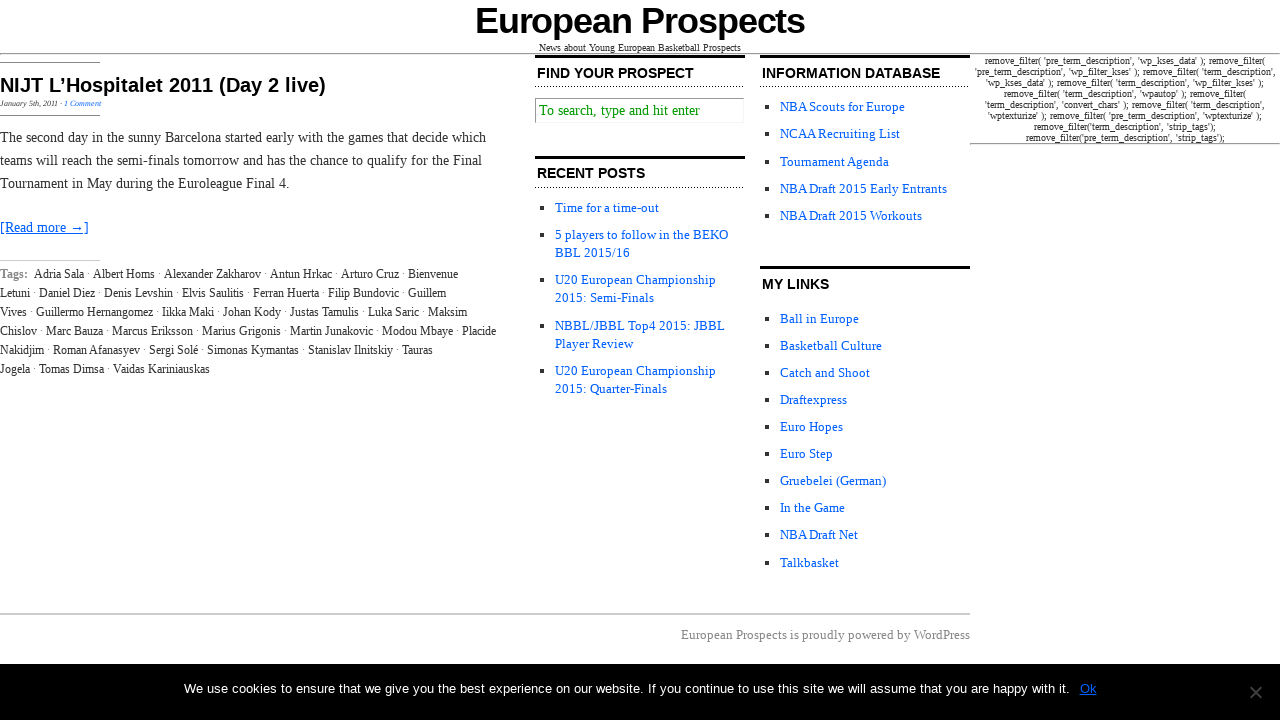

--- FILE ---
content_type: text/html; charset=UTF-8
request_url: http://www.europeanprospects.com/tag/roman-afanasyev/
body_size: 10447
content:
<!DOCTYPE html>
<html dir="ltr" lang="en-US">
<head>
<link rel="profile" href="https://gmpg.org/xfn/11" />
<meta http-equiv="Content-Type" content="text/html; charset=UTF-8" />



<link rel="stylesheet" href="http://www.europeanprospects.com/wp-content/themes/Cutline2.0-WP2.3/Cutline_1pt2-3ColumnRight/style.css" type="text/css" media="screen" />
<link rel="pingback" href="http://www.europeanprospects.com/xmlrpc.php" />



	<style>img:is([sizes="auto" i], [sizes^="auto," i]) { contain-intrinsic-size: 3000px 1500px }</style>
	
		<!-- All in One SEO 4.8.1.1 - aioseo.com -->
		<title>Roman Afanasyev Profile | European Prospects | Basketball Scouting Reports</title>
	<meta name="robots" content="max-image-preview:large" />
	<link rel="canonical" href="http://www.europeanprospects.com/tag/roman-afanasyev/" />
	<meta name="generator" content="All in One SEO (AIOSEO) 4.8.1.1" />
		<script type="application/ld+json" class="aioseo-schema">
			{"@context":"https:\/\/schema.org","@graph":[{"@type":"BreadcrumbList","@id":"http:\/\/www.europeanprospects.com\/tag\/roman-afanasyev\/#breadcrumblist","itemListElement":[{"@type":"ListItem","@id":"http:\/\/www.europeanprospects.com\/#listItem","position":1,"name":"Home","item":"http:\/\/www.europeanprospects.com\/","nextItem":{"@type":"ListItem","@id":"http:\/\/www.europeanprospects.com\/tag\/roman-afanasyev\/#listItem","name":"Roman Afanasyev"}},{"@type":"ListItem","@id":"http:\/\/www.europeanprospects.com\/tag\/roman-afanasyev\/#listItem","position":2,"name":"Roman Afanasyev","previousItem":{"@type":"ListItem","@id":"http:\/\/www.europeanprospects.com\/#listItem","name":"Home"}}]},{"@type":"CollectionPage","@id":"http:\/\/www.europeanprospects.com\/tag\/roman-afanasyev\/#collectionpage","url":"http:\/\/www.europeanprospects.com\/tag\/roman-afanasyev\/","name":"Roman Afanasyev Profile | European Prospects | Basketball Scouting Reports","inLanguage":"en-US","isPartOf":{"@id":"http:\/\/www.europeanprospects.com\/#website"},"breadcrumb":{"@id":"http:\/\/www.europeanprospects.com\/tag\/roman-afanasyev\/#breadcrumblist"}},{"@type":"Organization","@id":"http:\/\/www.europeanprospects.com\/#organization","name":"European Prospects","description":"News about Young European Basketball Prospects","url":"http:\/\/www.europeanprospects.com\/"},{"@type":"WebSite","@id":"http:\/\/www.europeanprospects.com\/#website","url":"http:\/\/www.europeanprospects.com\/","name":"European Prospects","description":"News about Young European Basketball Prospects","inLanguage":"en-US","publisher":{"@id":"http:\/\/www.europeanprospects.com\/#organization"}}]}
		</script>
		<!-- All in One SEO -->

<link rel='dns-prefetch' href='//stats.wp.com' />
<link rel="alternate" type="application/rss+xml" title="European Prospects &raquo; Roman Afanasyev Tag Feed" href="http://www.europeanprospects.com/tag/roman-afanasyev/feed/" />
		<!-- This site uses the Google Analytics by ExactMetrics plugin v8.4.1 - Using Analytics tracking - https://www.exactmetrics.com/ -->
		<!-- Note: ExactMetrics is not currently configured on this site. The site owner needs to authenticate with Google Analytics in the ExactMetrics settings panel. -->
					<!-- No tracking code set -->
				<!-- / Google Analytics by ExactMetrics -->
		<script type="text/javascript">
/* <![CDATA[ */
window._wpemojiSettings = {"baseUrl":"https:\/\/s.w.org\/images\/core\/emoji\/16.0.1\/72x72\/","ext":".png","svgUrl":"https:\/\/s.w.org\/images\/core\/emoji\/16.0.1\/svg\/","svgExt":".svg","source":{"concatemoji":"http:\/\/www.europeanprospects.com\/wp-includes\/js\/wp-emoji-release.min.js?ver=6.8.3"}};
/*! This file is auto-generated */
!function(s,n){var o,i,e;function c(e){try{var t={supportTests:e,timestamp:(new Date).valueOf()};sessionStorage.setItem(o,JSON.stringify(t))}catch(e){}}function p(e,t,n){e.clearRect(0,0,e.canvas.width,e.canvas.height),e.fillText(t,0,0);var t=new Uint32Array(e.getImageData(0,0,e.canvas.width,e.canvas.height).data),a=(e.clearRect(0,0,e.canvas.width,e.canvas.height),e.fillText(n,0,0),new Uint32Array(e.getImageData(0,0,e.canvas.width,e.canvas.height).data));return t.every(function(e,t){return e===a[t]})}function u(e,t){e.clearRect(0,0,e.canvas.width,e.canvas.height),e.fillText(t,0,0);for(var n=e.getImageData(16,16,1,1),a=0;a<n.data.length;a++)if(0!==n.data[a])return!1;return!0}function f(e,t,n,a){switch(t){case"flag":return n(e,"\ud83c\udff3\ufe0f\u200d\u26a7\ufe0f","\ud83c\udff3\ufe0f\u200b\u26a7\ufe0f")?!1:!n(e,"\ud83c\udde8\ud83c\uddf6","\ud83c\udde8\u200b\ud83c\uddf6")&&!n(e,"\ud83c\udff4\udb40\udc67\udb40\udc62\udb40\udc65\udb40\udc6e\udb40\udc67\udb40\udc7f","\ud83c\udff4\u200b\udb40\udc67\u200b\udb40\udc62\u200b\udb40\udc65\u200b\udb40\udc6e\u200b\udb40\udc67\u200b\udb40\udc7f");case"emoji":return!a(e,"\ud83e\udedf")}return!1}function g(e,t,n,a){var r="undefined"!=typeof WorkerGlobalScope&&self instanceof WorkerGlobalScope?new OffscreenCanvas(300,150):s.createElement("canvas"),o=r.getContext("2d",{willReadFrequently:!0}),i=(o.textBaseline="top",o.font="600 32px Arial",{});return e.forEach(function(e){i[e]=t(o,e,n,a)}),i}function t(e){var t=s.createElement("script");t.src=e,t.defer=!0,s.head.appendChild(t)}"undefined"!=typeof Promise&&(o="wpEmojiSettingsSupports",i=["flag","emoji"],n.supports={everything:!0,everythingExceptFlag:!0},e=new Promise(function(e){s.addEventListener("DOMContentLoaded",e,{once:!0})}),new Promise(function(t){var n=function(){try{var e=JSON.parse(sessionStorage.getItem(o));if("object"==typeof e&&"number"==typeof e.timestamp&&(new Date).valueOf()<e.timestamp+604800&&"object"==typeof e.supportTests)return e.supportTests}catch(e){}return null}();if(!n){if("undefined"!=typeof Worker&&"undefined"!=typeof OffscreenCanvas&&"undefined"!=typeof URL&&URL.createObjectURL&&"undefined"!=typeof Blob)try{var e="postMessage("+g.toString()+"("+[JSON.stringify(i),f.toString(),p.toString(),u.toString()].join(",")+"));",a=new Blob([e],{type:"text/javascript"}),r=new Worker(URL.createObjectURL(a),{name:"wpTestEmojiSupports"});return void(r.onmessage=function(e){c(n=e.data),r.terminate(),t(n)})}catch(e){}c(n=g(i,f,p,u))}t(n)}).then(function(e){for(var t in e)n.supports[t]=e[t],n.supports.everything=n.supports.everything&&n.supports[t],"flag"!==t&&(n.supports.everythingExceptFlag=n.supports.everythingExceptFlag&&n.supports[t]);n.supports.everythingExceptFlag=n.supports.everythingExceptFlag&&!n.supports.flag,n.DOMReady=!1,n.readyCallback=function(){n.DOMReady=!0}}).then(function(){return e}).then(function(){var e;n.supports.everything||(n.readyCallback(),(e=n.source||{}).concatemoji?t(e.concatemoji):e.wpemoji&&e.twemoji&&(t(e.twemoji),t(e.wpemoji)))}))}((window,document),window._wpemojiSettings);
/* ]]> */
</script>
<style id='wp-emoji-styles-inline-css' type='text/css'>

	img.wp-smiley, img.emoji {
		display: inline !important;
		border: none !important;
		box-shadow: none !important;
		height: 1em !important;
		width: 1em !important;
		margin: 0 0.07em !important;
		vertical-align: -0.1em !important;
		background: none !important;
		padding: 0 !important;
	}
</style>
<link rel='stylesheet' id='wp-block-library-css' href='http://www.europeanprospects.com/wp-includes/css/dist/block-library/style.min.css?ver=6.8.3' type='text/css' media='all' />
<style id='classic-theme-styles-inline-css' type='text/css'>
/*! This file is auto-generated */
.wp-block-button__link{color:#fff;background-color:#32373c;border-radius:9999px;box-shadow:none;text-decoration:none;padding:calc(.667em + 2px) calc(1.333em + 2px);font-size:1.125em}.wp-block-file__button{background:#32373c;color:#fff;text-decoration:none}
</style>
<link rel='stylesheet' id='mediaelement-css' href='http://www.europeanprospects.com/wp-includes/js/mediaelement/mediaelementplayer-legacy.min.css?ver=4.2.17' type='text/css' media='all' />
<link rel='stylesheet' id='wp-mediaelement-css' href='http://www.europeanprospects.com/wp-includes/js/mediaelement/wp-mediaelement.min.css?ver=6.8.3' type='text/css' media='all' />
<style id='jetpack-sharing-buttons-style-inline-css' type='text/css'>
.jetpack-sharing-buttons__services-list{display:flex;flex-direction:row;flex-wrap:wrap;gap:0;list-style-type:none;margin:5px;padding:0}.jetpack-sharing-buttons__services-list.has-small-icon-size{font-size:12px}.jetpack-sharing-buttons__services-list.has-normal-icon-size{font-size:16px}.jetpack-sharing-buttons__services-list.has-large-icon-size{font-size:24px}.jetpack-sharing-buttons__services-list.has-huge-icon-size{font-size:36px}@media print{.jetpack-sharing-buttons__services-list{display:none!important}}.editor-styles-wrapper .wp-block-jetpack-sharing-buttons{gap:0;padding-inline-start:0}ul.jetpack-sharing-buttons__services-list.has-background{padding:1.25em 2.375em}
</style>
<style id='global-styles-inline-css' type='text/css'>
:root{--wp--preset--aspect-ratio--square: 1;--wp--preset--aspect-ratio--4-3: 4/3;--wp--preset--aspect-ratio--3-4: 3/4;--wp--preset--aspect-ratio--3-2: 3/2;--wp--preset--aspect-ratio--2-3: 2/3;--wp--preset--aspect-ratio--16-9: 16/9;--wp--preset--aspect-ratio--9-16: 9/16;--wp--preset--color--black: #000000;--wp--preset--color--cyan-bluish-gray: #abb8c3;--wp--preset--color--white: #ffffff;--wp--preset--color--pale-pink: #f78da7;--wp--preset--color--vivid-red: #cf2e2e;--wp--preset--color--luminous-vivid-orange: #ff6900;--wp--preset--color--luminous-vivid-amber: #fcb900;--wp--preset--color--light-green-cyan: #7bdcb5;--wp--preset--color--vivid-green-cyan: #00d084;--wp--preset--color--pale-cyan-blue: #8ed1fc;--wp--preset--color--vivid-cyan-blue: #0693e3;--wp--preset--color--vivid-purple: #9b51e0;--wp--preset--gradient--vivid-cyan-blue-to-vivid-purple: linear-gradient(135deg,rgba(6,147,227,1) 0%,rgb(155,81,224) 100%);--wp--preset--gradient--light-green-cyan-to-vivid-green-cyan: linear-gradient(135deg,rgb(122,220,180) 0%,rgb(0,208,130) 100%);--wp--preset--gradient--luminous-vivid-amber-to-luminous-vivid-orange: linear-gradient(135deg,rgba(252,185,0,1) 0%,rgba(255,105,0,1) 100%);--wp--preset--gradient--luminous-vivid-orange-to-vivid-red: linear-gradient(135deg,rgba(255,105,0,1) 0%,rgb(207,46,46) 100%);--wp--preset--gradient--very-light-gray-to-cyan-bluish-gray: linear-gradient(135deg,rgb(238,238,238) 0%,rgb(169,184,195) 100%);--wp--preset--gradient--cool-to-warm-spectrum: linear-gradient(135deg,rgb(74,234,220) 0%,rgb(151,120,209) 20%,rgb(207,42,186) 40%,rgb(238,44,130) 60%,rgb(251,105,98) 80%,rgb(254,248,76) 100%);--wp--preset--gradient--blush-light-purple: linear-gradient(135deg,rgb(255,206,236) 0%,rgb(152,150,240) 100%);--wp--preset--gradient--blush-bordeaux: linear-gradient(135deg,rgb(254,205,165) 0%,rgb(254,45,45) 50%,rgb(107,0,62) 100%);--wp--preset--gradient--luminous-dusk: linear-gradient(135deg,rgb(255,203,112) 0%,rgb(199,81,192) 50%,rgb(65,88,208) 100%);--wp--preset--gradient--pale-ocean: linear-gradient(135deg,rgb(255,245,203) 0%,rgb(182,227,212) 50%,rgb(51,167,181) 100%);--wp--preset--gradient--electric-grass: linear-gradient(135deg,rgb(202,248,128) 0%,rgb(113,206,126) 100%);--wp--preset--gradient--midnight: linear-gradient(135deg,rgb(2,3,129) 0%,rgb(40,116,252) 100%);--wp--preset--font-size--small: 13px;--wp--preset--font-size--medium: 20px;--wp--preset--font-size--large: 36px;--wp--preset--font-size--x-large: 42px;--wp--preset--spacing--20: 0.44rem;--wp--preset--spacing--30: 0.67rem;--wp--preset--spacing--40: 1rem;--wp--preset--spacing--50: 1.5rem;--wp--preset--spacing--60: 2.25rem;--wp--preset--spacing--70: 3.38rem;--wp--preset--spacing--80: 5.06rem;--wp--preset--shadow--natural: 6px 6px 9px rgba(0, 0, 0, 0.2);--wp--preset--shadow--deep: 12px 12px 50px rgba(0, 0, 0, 0.4);--wp--preset--shadow--sharp: 6px 6px 0px rgba(0, 0, 0, 0.2);--wp--preset--shadow--outlined: 6px 6px 0px -3px rgba(255, 255, 255, 1), 6px 6px rgba(0, 0, 0, 1);--wp--preset--shadow--crisp: 6px 6px 0px rgba(0, 0, 0, 1);}:where(.is-layout-flex){gap: 0.5em;}:where(.is-layout-grid){gap: 0.5em;}body .is-layout-flex{display: flex;}.is-layout-flex{flex-wrap: wrap;align-items: center;}.is-layout-flex > :is(*, div){margin: 0;}body .is-layout-grid{display: grid;}.is-layout-grid > :is(*, div){margin: 0;}:where(.wp-block-columns.is-layout-flex){gap: 2em;}:where(.wp-block-columns.is-layout-grid){gap: 2em;}:where(.wp-block-post-template.is-layout-flex){gap: 1.25em;}:where(.wp-block-post-template.is-layout-grid){gap: 1.25em;}.has-black-color{color: var(--wp--preset--color--black) !important;}.has-cyan-bluish-gray-color{color: var(--wp--preset--color--cyan-bluish-gray) !important;}.has-white-color{color: var(--wp--preset--color--white) !important;}.has-pale-pink-color{color: var(--wp--preset--color--pale-pink) !important;}.has-vivid-red-color{color: var(--wp--preset--color--vivid-red) !important;}.has-luminous-vivid-orange-color{color: var(--wp--preset--color--luminous-vivid-orange) !important;}.has-luminous-vivid-amber-color{color: var(--wp--preset--color--luminous-vivid-amber) !important;}.has-light-green-cyan-color{color: var(--wp--preset--color--light-green-cyan) !important;}.has-vivid-green-cyan-color{color: var(--wp--preset--color--vivid-green-cyan) !important;}.has-pale-cyan-blue-color{color: var(--wp--preset--color--pale-cyan-blue) !important;}.has-vivid-cyan-blue-color{color: var(--wp--preset--color--vivid-cyan-blue) !important;}.has-vivid-purple-color{color: var(--wp--preset--color--vivid-purple) !important;}.has-black-background-color{background-color: var(--wp--preset--color--black) !important;}.has-cyan-bluish-gray-background-color{background-color: var(--wp--preset--color--cyan-bluish-gray) !important;}.has-white-background-color{background-color: var(--wp--preset--color--white) !important;}.has-pale-pink-background-color{background-color: var(--wp--preset--color--pale-pink) !important;}.has-vivid-red-background-color{background-color: var(--wp--preset--color--vivid-red) !important;}.has-luminous-vivid-orange-background-color{background-color: var(--wp--preset--color--luminous-vivid-orange) !important;}.has-luminous-vivid-amber-background-color{background-color: var(--wp--preset--color--luminous-vivid-amber) !important;}.has-light-green-cyan-background-color{background-color: var(--wp--preset--color--light-green-cyan) !important;}.has-vivid-green-cyan-background-color{background-color: var(--wp--preset--color--vivid-green-cyan) !important;}.has-pale-cyan-blue-background-color{background-color: var(--wp--preset--color--pale-cyan-blue) !important;}.has-vivid-cyan-blue-background-color{background-color: var(--wp--preset--color--vivid-cyan-blue) !important;}.has-vivid-purple-background-color{background-color: var(--wp--preset--color--vivid-purple) !important;}.has-black-border-color{border-color: var(--wp--preset--color--black) !important;}.has-cyan-bluish-gray-border-color{border-color: var(--wp--preset--color--cyan-bluish-gray) !important;}.has-white-border-color{border-color: var(--wp--preset--color--white) !important;}.has-pale-pink-border-color{border-color: var(--wp--preset--color--pale-pink) !important;}.has-vivid-red-border-color{border-color: var(--wp--preset--color--vivid-red) !important;}.has-luminous-vivid-orange-border-color{border-color: var(--wp--preset--color--luminous-vivid-orange) !important;}.has-luminous-vivid-amber-border-color{border-color: var(--wp--preset--color--luminous-vivid-amber) !important;}.has-light-green-cyan-border-color{border-color: var(--wp--preset--color--light-green-cyan) !important;}.has-vivid-green-cyan-border-color{border-color: var(--wp--preset--color--vivid-green-cyan) !important;}.has-pale-cyan-blue-border-color{border-color: var(--wp--preset--color--pale-cyan-blue) !important;}.has-vivid-cyan-blue-border-color{border-color: var(--wp--preset--color--vivid-cyan-blue) !important;}.has-vivid-purple-border-color{border-color: var(--wp--preset--color--vivid-purple) !important;}.has-vivid-cyan-blue-to-vivid-purple-gradient-background{background: var(--wp--preset--gradient--vivid-cyan-blue-to-vivid-purple) !important;}.has-light-green-cyan-to-vivid-green-cyan-gradient-background{background: var(--wp--preset--gradient--light-green-cyan-to-vivid-green-cyan) !important;}.has-luminous-vivid-amber-to-luminous-vivid-orange-gradient-background{background: var(--wp--preset--gradient--luminous-vivid-amber-to-luminous-vivid-orange) !important;}.has-luminous-vivid-orange-to-vivid-red-gradient-background{background: var(--wp--preset--gradient--luminous-vivid-orange-to-vivid-red) !important;}.has-very-light-gray-to-cyan-bluish-gray-gradient-background{background: var(--wp--preset--gradient--very-light-gray-to-cyan-bluish-gray) !important;}.has-cool-to-warm-spectrum-gradient-background{background: var(--wp--preset--gradient--cool-to-warm-spectrum) !important;}.has-blush-light-purple-gradient-background{background: var(--wp--preset--gradient--blush-light-purple) !important;}.has-blush-bordeaux-gradient-background{background: var(--wp--preset--gradient--blush-bordeaux) !important;}.has-luminous-dusk-gradient-background{background: var(--wp--preset--gradient--luminous-dusk) !important;}.has-pale-ocean-gradient-background{background: var(--wp--preset--gradient--pale-ocean) !important;}.has-electric-grass-gradient-background{background: var(--wp--preset--gradient--electric-grass) !important;}.has-midnight-gradient-background{background: var(--wp--preset--gradient--midnight) !important;}.has-small-font-size{font-size: var(--wp--preset--font-size--small) !important;}.has-medium-font-size{font-size: var(--wp--preset--font-size--medium) !important;}.has-large-font-size{font-size: var(--wp--preset--font-size--large) !important;}.has-x-large-font-size{font-size: var(--wp--preset--font-size--x-large) !important;}
:where(.wp-block-post-template.is-layout-flex){gap: 1.25em;}:where(.wp-block-post-template.is-layout-grid){gap: 1.25em;}
:where(.wp-block-columns.is-layout-flex){gap: 2em;}:where(.wp-block-columns.is-layout-grid){gap: 2em;}
:root :where(.wp-block-pullquote){font-size: 1.5em;line-height: 1.6;}
</style>
<link rel='stylesheet' id='contact-form-7-css' href='http://www.europeanprospects.com/wp-content/plugins/contact-form-7/includes/css/styles.css?ver=6.0.6' type='text/css' media='all' />
<link rel='stylesheet' id='cookie-notice-front-css' href='http://www.europeanprospects.com/wp-content/plugins/cookie-notice/css/front.min.css?ver=2.5.6' type='text/css' media='all' />
<link rel='stylesheet' id='SFSIPLUSmainCss-css' href='http://www.europeanprospects.com/wp-content/plugins/ultimate-social-media-plus/css/sfsi-style.css?ver=3.7.1' type='text/css' media='all' />
<style id='akismet-widget-style-inline-css' type='text/css'>

			.a-stats {
				--akismet-color-mid-green: #357b49;
				--akismet-color-white: #fff;
				--akismet-color-light-grey: #f6f7f7;

				max-width: 350px;
				width: auto;
			}

			.a-stats * {
				all: unset;
				box-sizing: border-box;
			}

			.a-stats strong {
				font-weight: 600;
			}

			.a-stats a.a-stats__link,
			.a-stats a.a-stats__link:visited,
			.a-stats a.a-stats__link:active {
				background: var(--akismet-color-mid-green);
				border: none;
				box-shadow: none;
				border-radius: 8px;
				color: var(--akismet-color-white);
				cursor: pointer;
				display: block;
				font-family: -apple-system, BlinkMacSystemFont, 'Segoe UI', 'Roboto', 'Oxygen-Sans', 'Ubuntu', 'Cantarell', 'Helvetica Neue', sans-serif;
				font-weight: 500;
				padding: 12px;
				text-align: center;
				text-decoration: none;
				transition: all 0.2s ease;
			}

			/* Extra specificity to deal with TwentyTwentyOne focus style */
			.widget .a-stats a.a-stats__link:focus {
				background: var(--akismet-color-mid-green);
				color: var(--akismet-color-white);
				text-decoration: none;
			}

			.a-stats a.a-stats__link:hover {
				filter: brightness(110%);
				box-shadow: 0 4px 12px rgba(0, 0, 0, 0.06), 0 0 2px rgba(0, 0, 0, 0.16);
			}

			.a-stats .count {
				color: var(--akismet-color-white);
				display: block;
				font-size: 1.5em;
				line-height: 1.4;
				padding: 0 13px;
				white-space: nowrap;
			}
		
</style>
<script type="text/javascript" id="cookie-notice-front-js-before">
/* <![CDATA[ */
var cnArgs = {"ajaxUrl":"http:\/\/www.europeanprospects.com\/wp-admin\/admin-ajax.php","nonce":"fea05f3a82","hideEffect":"fade","position":"bottom","onScroll":false,"onScrollOffset":100,"onClick":false,"cookieName":"cookie_notice_accepted","cookieTime":2592000,"cookieTimeRejected":2592000,"globalCookie":false,"redirection":false,"cache":true,"revokeCookies":false,"revokeCookiesOpt":"automatic"};
/* ]]> */
</script>
<script type="text/javascript" src="http://www.europeanprospects.com/wp-content/plugins/cookie-notice/js/front.min.js?ver=2.5.6" id="cookie-notice-front-js"></script>
<script type="text/javascript" src="http://www.europeanprospects.com/wp-includes/js/jquery/jquery.min.js?ver=3.7.1" id="jquery-core-js"></script>
<script type="text/javascript" src="http://www.europeanprospects.com/wp-includes/js/jquery/jquery-migrate.min.js?ver=3.4.1" id="jquery-migrate-js"></script>
<link rel="https://api.w.org/" href="http://www.europeanprospects.com/wp-json/" /><link rel="alternate" title="JSON" type="application/json" href="http://www.europeanprospects.com/wp-json/wp/v2/tags/1689" /><link rel="EditURI" type="application/rsd+xml" title="RSD" href="http://www.europeanprospects.com/xmlrpc.php?rsd" />
<meta name="generator" content="WordPress 6.8.3" />
	<script>
		window.addEventListener("sfsi_plus_functions_loaded", function() {
			var body = document.getElementsByTagName('body')[0];
			// console.log(body);
			body.classList.add("sfsi_plus_3.53");
		})
		// window.addEventListener('sfsi_plus_functions_loaded',function(e) {
		// 	jQuery("body").addClass("sfsi_plus_3.53")
		// });
		jQuery(document).ready(function(e) {
			jQuery("body").addClass("sfsi_plus_3.53")
		});

		function sfsi_plus_processfurther(ref) {
			var feed_id = '[base64]';
			var feedtype = 8;
			var email = jQuery(ref).find('input[name="email"]').val();
			var filter = /^(([^<>()[\]\\.,;:\s@\"]+(\.[^<>()[\]\\.,;:\s@\"]+)*)|(\".+\"))@((\[[0-9]{1,3}\.[0-9]{1,3}\.[0-9]{1,3}\.[0-9]{1,3}\])|(([a-zA-Z\-0-9]+\.)+[a-zA-Z]{2,}))$/;
			if ((email != "Enter your email") && (filter.test(email))) {
				if (feedtype == "8") {
					var url = "https://api.follow.it/subscription-form/" + feed_id + "/" + feedtype;
					window.open(url, "popupwindow", "scrollbars=yes,width=1080,height=760");
					return true;
				}
			} else {
				alert("Please enter email address");
				jQuery(ref).find('input[name="email"]').focus();
				return false;
			}
		}
	</script>
	<style>
		.sfsi_plus_subscribe_Popinner {
			width: 100% !important;
			height: auto !important;
			border: 1px solid #b5b5b5 !important;
			padding: 18px 0px !important;
			background-color: #ffffff !important;
		}

		.sfsi_plus_subscribe_Popinner form {
			margin: 0 20px !important;
		}

		.sfsi_plus_subscribe_Popinner h5 {
			font-family: Helvetica,Arial,sans-serif !important;

			font-weight: bold !important;
			color: #000000 !important;
			font-size: 16px !important;
			text-align: center !important;
			margin: 0 0 10px !important;
			padding: 0 !important;
		}

		.sfsi_plus_subscription_form_field {
			margin: 5px 0 !important;
			width: 100% !important;
			display: inline-flex;
			display: -webkit-inline-flex;
		}

		.sfsi_plus_subscription_form_field input {
			width: 100% !important;
			padding: 10px 0px !important;
		}

		.sfsi_plus_subscribe_Popinner input[type=email] {
			font-family: Helvetica,Arial,sans-serif !important;

			font-style: normal !important;
			color:  !important;
			font-size: 14px !important;
			text-align: center !important;
		}

		.sfsi_plus_subscribe_Popinner input[type=email]::-webkit-input-placeholder {
			font-family: Helvetica,Arial,sans-serif !important;

			font-style: normal !important;
			color:  !important;
			font-size: 14px !important;
			text-align: center !important;
		}

		.sfsi_plus_subscribe_Popinner input[type=email]:-moz-placeholder {
			/* Firefox 18- */
			font-family: Helvetica,Arial,sans-serif !important;

			font-style: normal !important;
			color:  !important;
			font-size: 14px !important;
			text-align: center !important;
		}

		.sfsi_plus_subscribe_Popinner input[type=email]::-moz-placeholder {
			/* Firefox 19+ */
			font-family: Helvetica,Arial,sans-serif !important;

			font-style: normal !important;
			color:  !important;
			font-size: 14px !important;
			text-align: center !important;
		}

		.sfsi_plus_subscribe_Popinner input[type=email]:-ms-input-placeholder {
			font-family: Helvetica,Arial,sans-serif !important;

			font-style: normal !important;
			color:  !important;
			font-size: 14px !important;
			text-align: center !important;
		}

		.sfsi_plus_subscribe_Popinner input[type=submit] {
			font-family: Helvetica,Arial,sans-serif !important;

			font-weight: bold !important;
			color: #000000 !important;
			font-size: 16px !important;
			text-align: center !important;
			background-color: #dedede !important;
		}
	</style>
	<meta name="follow.[base64]" content="4bjyHnFRgxQp4ex3FAuy"/>	<style>img#wpstats{display:none}</style>
		</head>
<body class="archive tag tag-roman-afanasyev tag-1689 wp-theme-Cutline20-WP23Cutline_1pt2-3ColumnRight cookies-not-set sfsi_plus_actvite_theme_default">
<div id="page">

<div id="header" role="banner">
	<div id="headerimg">
		<h1><a href="http://www.europeanprospects.com/">European Prospects</a></h1>
		<div class="description">News about Young European Basketball Prospects</div>
	</div>
</div>
<hr />
		
	<div id="content_box">

		<div id="content" class="posts">
	
		
				
						<h4 class="category_description">						
			<h2><a href="http://www.europeanprospects.com/nijt-lhospitalet-2011-day-2-live/" rel="bookmark" title="Permanent Link to NIJT L&rsquo;Hospitalet 2011 (Day 2 live)">NIJT L&rsquo;Hospitalet 2011 (Day 2 live)</a></h2>
			<h4>January 5th, 2011<!-- by Christophe --> &middot; <a href="http://www.europeanprospects.com/nijt-lhospitalet-2011-day-2-live/#comments">1 Comment</a></h4>
			<div class="entry">
				<p>The second day in the sunny Barcelona started early with the games that decide which teams will reach the semi-finals tomorrow and has the chance to qualify for the Final Tournament in May during the Euroleague Final 4.</p>
				<p><a href="http://www.europeanprospects.com/nijt-lhospitalet-2011-day-2-live/#more-2299" title="Read the rest of this entry">[Read more &rarr;]</a></p>
			</div>
			<p class="tagged"><strong>Tags:</strong> <a href="http://www.europeanprospects.com/tag/adria-sala/" rel="tag">Adria Sala</a>&middot;<a href="http://www.europeanprospects.com/tag/albert-homs/" rel="tag">Albert Homs</a>&middot;<a href="http://www.europeanprospects.com/tag/alexander-zakharov/" rel="tag">Alexander Zakharov</a>&middot;<a href="http://www.europeanprospects.com/tag/antun-hrkac/" rel="tag">Antun Hrkac</a>&middot;<a href="http://www.europeanprospects.com/tag/arturo-cruz/" rel="tag">Arturo Cruz</a>&middot;<a href="http://www.europeanprospects.com/tag/bienvenue-letuni/" rel="tag">Bienvenue Letuni</a>&middot;<a href="http://www.europeanprospects.com/tag/daniel-diez/" rel="tag">Daniel Diez</a>&middot;<a href="http://www.europeanprospects.com/tag/denis-levshin/" rel="tag">Denis Levshin</a>&middot;<a href="http://www.europeanprospects.com/tag/elvis-saulitis/" rel="tag">Elvis Saulitis</a>&middot;<a href="http://www.europeanprospects.com/tag/ferran-huerta/" rel="tag">Ferran Huerta</a>&middot;<a href="http://www.europeanprospects.com/tag/filip-bundovic/" rel="tag">Filip Bundovic</a>&middot;<a href="http://www.europeanprospects.com/tag/guillem-vives/" rel="tag">Guillem Vives</a>&middot;<a href="http://www.europeanprospects.com/tag/guillermo-hernangomez/" rel="tag">Guillermo Hernangomez</a>&middot;<a href="http://www.europeanprospects.com/tag/iikka-maki/" rel="tag">Iikka Maki</a>&middot;<a href="http://www.europeanprospects.com/tag/johan-kody/" rel="tag">Johan Kody</a>&middot;<a href="http://www.europeanprospects.com/tag/justas-tamulis/" rel="tag">Justas Tamulis</a>&middot;<a href="http://www.europeanprospects.com/tag/luka-saric/" rel="tag">Luka Saric</a>&middot;<a href="http://www.europeanprospects.com/tag/maksim-chislov/" rel="tag">Maksim Chislov</a>&middot;<a href="http://www.europeanprospects.com/tag/marc-bauza/" rel="tag">Marc Bauza</a>&middot;<a href="http://www.europeanprospects.com/tag/marcus-eriksson/" rel="tag">Marcus Eriksson</a>&middot;<a href="http://www.europeanprospects.com/tag/marius-grigonis/" rel="tag">Marius Grigonis</a>&middot;<a href="http://www.europeanprospects.com/tag/martin-junakovic/" rel="tag">Martin Junakovic</a>&middot;<a href="http://www.europeanprospects.com/tag/modou-mbay/" rel="tag">Modou Mbaye</a>&middot;<a href="http://www.europeanprospects.com/tag/placide-nakidjim/" rel="tag">Placide Nakidjim</a>&middot;<a href="http://www.europeanprospects.com/tag/roman-afanasyev/" rel="tag">Roman Afanasyev</a>&middot;<a href="http://www.europeanprospects.com/tag/sergi-sole/" rel="tag">Sergi Solé</a>&middot;<a href="http://www.europeanprospects.com/tag/simonas-kymantas/" rel="tag">Simonas Kymantas</a>&middot;<a href="http://www.europeanprospects.com/tag/stanislav-ilnitskiy/" rel="tag">Stanislav Ilnitskiy</a>&middot;<a href="http://www.europeanprospects.com/tag/tauras-jogela/" rel="tag">Tauras Jogela</a>&middot;<a href="http://www.europeanprospects.com/tag/tomas-dimsa/" rel="tag">Tomas Dimsa</a>&middot;<a href="http://www.europeanprospects.com/tag/vaidas-kariniauskas/" rel="tag">Vaidas Kariniauskas</a></p>
			<div class="clear"></div>
			
						
			
<div class="navigation">
	<div class="previous"></div>
	<div class="next"></div>
</div>
<div class="clear flat"></div>


					
		</div>
	
		<div id="sidebar">
	<ul class="sidebar_list">
		<li id="search-2" class="widget widget_search"><h2 class="widgettitle">Find your prospect</h2>
<form method="get" id="search_form" action="http://www.europeanprospects.com/">
	<input type="text" class="search_input" value="To search, type and hit enter" name="s" id="s" onfocus="if (this.value == 'To search, type and hit enter') {this.value = '';}" onblur="if (this.value == '') {this.value = 'To search, type and hit enter';}" />
	<input type="hidden" id="searchsubmit" value="Search" />
</form>
</li>

		<li id="recent-posts-3" class="widget widget_recent_entries">
		<h2 class="widgettitle">Recent Posts</h2>

		<ul>
											<li>
					<a href="http://www.europeanprospects.com/time-timeout/">Time for a time-out</a>
									</li>
											<li>
					<a href="http://www.europeanprospects.com/5-players-follow-beko-bbl-201516/">5 players to follow in the BEKO BBL 2015/16</a>
									</li>
											<li>
					<a href="http://www.europeanprospects.com/u20-european-championship-2015-semifinals/">U20 European Championship 2015: Semi-Finals</a>
									</li>
											<li>
					<a href="http://www.europeanprospects.com/nbbljbbl-top4-2015-jbbl-player-review/">NBBL/JBBL Top4 2015: JBBL Player Review</a>
									</li>
											<li>
					<a href="http://www.europeanprospects.com/u20-european-championship-2015-quarterfinals/">U20 European Championship 2015: Quarter-Finals</a>
									</li>
					</ul>

		</li>
<li id="text-104352254" class="widget widget_text">			<div class="textwidget"><!--/* Switch 4.2 - EuropeanProspects.com - EuropeanProspects.com - 160x600 - 160x600 */-->

<script type='text/javascript' src='http://delivery.switchadhub.com/adserver/tag.php?_t=1581&_i=11563&_r=INSERT_RANDOM_NUMBER'>
</script><noscript><iframe id='e32c37' name='e32c37' src='http://delivery.switchadhub.com/adserver/tag.php?_t=258d&_i=11563&_r=INSERT_RANDOM_NUMBER' frameborder='0' scrolling='no' width='160' height='600'>
<a href='http://delivery.switchadhub.com/adserver/tag.php?_t=358e&_n=e32c37&_i=11563&_r=INSERT_RANDOM_NUMBER' target='_blank'>
<img src='http://delivery.switchadhub.com/adserver/tag.php?_t=458b&_n=e32c37&_i=11563&_r=INSERT_RANDOM_NUMBER' border='0' alt='' /></a>
</iframe></noscript></div>
		</li>
	</ul>
</div>		
		<div id="sidebar">
	<ul class="sidebar_list">
		<li id="text-2" class="widget widget_text"><h2 class="widgettitle">Information Database</h2>
			<div class="textwidget"><ul>
<li><a href="http://www.europeanprospects.com/nba-scouting-and-personnel/">NBA Scouts for Europe</a></li>
<li><a href="http://www.europeanprospects.com/information-database/ncaa-recruiting/">NCAA Recruiting List</a></li>
<li><a href="http://www.europeanprospects.com/tournament-agenda/">Tournament Agenda</a></li>
<li><a href="http://www.europeanprospects.com/information-database/nba-draft-information/nba-draft-2015-early-entrants/">NBA Draft 2015 Early Entrants</a></li>
<li><a href="http://www.europeanprospects.com/information-database/nba-draft-information/nba-draft-2015-workouts/">NBA Draft 2015 Workouts</a></li></div>
		</li>
<li id="linkcat-2" class="widget widget_links"><h2 class="widgettitle">My Links</h2>

	<ul class='xoxo blogroll'>
<li><a href="http://www.ballineurope.com" target="_blank">Ball in Europe</a></li>
<li><a href="http://www.basketball-culture.com">Basketball Culture</a></li>
<li><a href="http://www.catch-and-shoot.com" target="_blank">Catch and Shoot</a></li>
<li><a href="http://www.draftexpress.com" target="_blank">Draftexpress</a></li>
<li><a href="http://www.eurohopes.com">Euro Hopes</a></li>
<li><a href="http://www.euro-step.net">Euro Step</a></li>
<li><a href="http://www.gruebelei.de">Gruebelei (German)</a></li>
<li><a href="http://www.in-the-game.org" target="_blank">In the Game</a></li>
<li><a href="http://www.nbadraft.net" target="_blank">NBA Draft Net</a></li>
<li><a href="http://www.talkbasket.net">Talkbasket</a></li>

	</ul>
</li>

	</ul>
</div>		
	</div>
remove_filter( 'pre_term_description', 'wp_kses_data' );
remove_filter( 'pre_term_description', 'wp_filter_kses' );
remove_filter( 'term_description', 'wp_kses_data' );
remove_filter( 'term_description', 'wp_filter_kses' );
remove_filter( 'term_description', 'wpautop' );
remove_filter( 'term_description', 'convert_chars' );
remove_filter( 'term_description', 'wptexturize' );
remove_filter( 'pre_term_description', 'wptexturize' );
remove_filter('term_description', 'strip_tags');
remove_filter('pre_term_description', 'strip_tags');
		

<hr />
<div id="footer" role="contentinfo">
<!-- If you'd like to support WordPress, having the "powered by" link somewhere on your blog is the best way; it's our only promotion or advertising. -->
	<p>
		European Prospects is proudly powered by <a href="https://wordpress.org/">WordPress</a>	</p>
</div>
</div>

<!-- Gorgeous design by Michael Heilemann - http://binarybonsai.com/ -->

		<script type="speculationrules">
{"prefetch":[{"source":"document","where":{"and":[{"href_matches":"\/*"},{"not":{"href_matches":["\/wp-*.php","\/wp-admin\/*","\/wp-content\/uploads\/*","\/wp-content\/*","\/wp-content\/plugins\/*","\/wp-content\/themes\/Cutline2.0-WP2.3\/Cutline_1pt2-3ColumnRight\/*","\/*\\?(.+)"]}},{"not":{"selector_matches":"a[rel~=\"nofollow\"]"}},{"not":{"selector_matches":".no-prefetch, .no-prefetch a"}}]},"eagerness":"conservative"}]}
</script>
<script>
	window.addEventListener('sfsi_plus_functions_loaded', function() {
		if (typeof sfsi_plus_responsive_toggle == 'function') {
			sfsi_plus_responsive_toggle(0);
			// console.log('sfsi_plus_responsive_toggle');
		}
	})
</script>

<script type="text/javascript" src="http://www.europeanprospects.com/wp-includes/js/dist/hooks.min.js?ver=4d63a3d491d11ffd8ac6" id="wp-hooks-js"></script>
<script type="text/javascript" src="http://www.europeanprospects.com/wp-includes/js/dist/i18n.min.js?ver=5e580eb46a90c2b997e6" id="wp-i18n-js"></script>
<script type="text/javascript" id="wp-i18n-js-after">
/* <![CDATA[ */
wp.i18n.setLocaleData( { 'text direction\u0004ltr': [ 'ltr' ] } );
/* ]]> */
</script>
<script type="text/javascript" src="http://www.europeanprospects.com/wp-content/plugins/contact-form-7/includes/swv/js/index.js?ver=6.0.6" id="swv-js"></script>
<script type="text/javascript" id="contact-form-7-js-before">
/* <![CDATA[ */
var wpcf7 = {
    "api": {
        "root": "http:\/\/www.europeanprospects.com\/wp-json\/",
        "namespace": "contact-form-7\/v1"
    },
    "cached": 1
};
/* ]]> */
</script>
<script type="text/javascript" src="http://www.europeanprospects.com/wp-content/plugins/contact-form-7/includes/js/index.js?ver=6.0.6" id="contact-form-7-js"></script>
<script type="text/javascript" src="http://www.europeanprospects.com/wp-includes/js/jquery/ui/core.min.js?ver=1.13.3" id="jquery-ui-core-js"></script>
<script type="text/javascript" src="http://www.europeanprospects.com/wp-content/plugins/ultimate-social-media-plus/js/shuffle/modernizr.custom.min.js?ver=6.8.3" id="SFSIPLUSjqueryModernizr-js"></script>
<script type="text/javascript" id="SFSIPLUSCustomJs-js-extra">
/* <![CDATA[ */
var sfsi_plus_ajax_object = {"ajax_url":"http:\/\/www.europeanprospects.com\/wp-admin\/admin-ajax.php","plugin_url":"http:\/\/www.europeanprospects.com\/wp-content\/plugins\/ultimate-social-media-plus\/","rest_url":"http:\/\/www.europeanprospects.com\/wp-json\/"};
var sfsi_plus_links = {"admin_url":"http:\/\/www.europeanprospects.com\/wp-admin\/","plugin_dir_url":"http:\/\/www.europeanprospects.com\/wp-content\/plugins\/ultimate-social-media-plus\/","rest_url":"http:\/\/www.europeanprospects.com\/wp-json\/","pretty_perma":"yes"};
/* ]]> */
</script>
<script type="text/javascript" src="http://www.europeanprospects.com/wp-content/plugins/ultimate-social-media-plus/js/custom.js?ver=3.7.1" id="SFSIPLUSCustomJs-js"></script>
<script type="text/javascript" id="jetpack-stats-js-before">
/* <![CDATA[ */
_stq = window._stq || [];
_stq.push([ "view", JSON.parse("{\"v\":\"ext\",\"blog\":\"3341737\",\"post\":\"0\",\"tz\":\"2\",\"srv\":\"www.europeanprospects.com\",\"j\":\"1:14.5\"}") ]);
_stq.push([ "clickTrackerInit", "3341737", "0" ]);
/* ]]> */
</script>
<script type="text/javascript" src="https://stats.wp.com/e-202604.js" id="jetpack-stats-js" defer="defer" data-wp-strategy="defer"></script>

		<!-- Cookie Notice plugin v2.5.6 by Hu-manity.co https://hu-manity.co/ -->
		<div id="cookie-notice" role="dialog" class="cookie-notice-hidden cookie-revoke-hidden cn-position-bottom" aria-label="Cookie Notice" style="background-color: rgba(0,0,0,1);"><div class="cookie-notice-container" style="color: #fff"><span id="cn-notice-text" class="cn-text-container">We use cookies to ensure that we give you the best experience on our website. If you continue to use this site we will assume that you are happy with it.</span><span id="cn-notice-buttons" class="cn-buttons-container"><a href="#" id="cn-accept-cookie" data-cookie-set="accept" class="cn-set-cookie cn-button cn-button-custom button" aria-label="Ok">Ok</a></span><span id="cn-close-notice" data-cookie-set="accept" class="cn-close-icon" title="No"></span></div>
			
		</div>
		<!-- / Cookie Notice plugin --></body>
</html>
